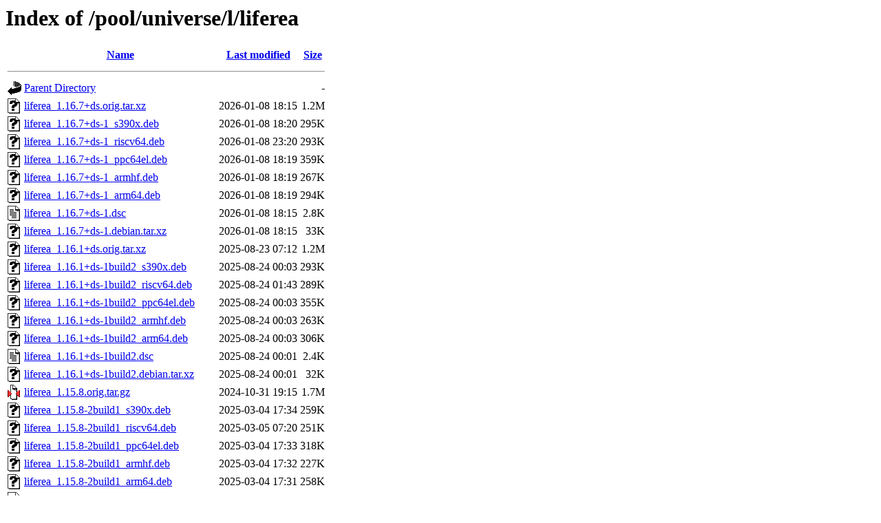

--- FILE ---
content_type: text/html;charset=UTF-8
request_url: http://ports.ubuntu.com/pool/universe/l/liferea/?C=N;O=D
body_size: 1900
content:
<!DOCTYPE HTML PUBLIC "-//W3C//DTD HTML 3.2 Final//EN">
<html>
 <head>
  <title>Index of /pool/universe/l/liferea</title>
 </head>
 <body>
<h1>Index of /pool/universe/l/liferea</h1>
  <table>
   <tr><th valign="top"><img src="/icons/blank.gif" alt="[ICO]"></th><th><a href="?C=N;O=A">Name</a></th><th><a href="?C=M;O=A">Last modified</a></th><th><a href="?C=S;O=A">Size</a></th></tr>
   <tr><th colspan="4"><hr></th></tr>
<tr><td valign="top"><img src="/icons/back.gif" alt="[PARENTDIR]"></td><td><a href="/pool/universe/l/">Parent Directory</a></td><td>&nbsp;</td><td align="right">  - </td></tr>
<tr><td valign="top"><img src="/icons/unknown.gif" alt="[   ]"></td><td><a href="liferea_1.16.7+ds.orig.tar.xz">liferea_1.16.7+ds.orig.tar.xz</a></td><td align="right">2026-01-08 18:15  </td><td align="right">1.2M</td></tr>
<tr><td valign="top"><img src="/icons/unknown.gif" alt="[   ]"></td><td><a href="liferea_1.16.7+ds-1_s390x.deb">liferea_1.16.7+ds-1_s390x.deb</a></td><td align="right">2026-01-08 18:20  </td><td align="right">295K</td></tr>
<tr><td valign="top"><img src="/icons/unknown.gif" alt="[   ]"></td><td><a href="liferea_1.16.7+ds-1_riscv64.deb">liferea_1.16.7+ds-1_riscv64.deb</a></td><td align="right">2026-01-08 23:20  </td><td align="right">293K</td></tr>
<tr><td valign="top"><img src="/icons/unknown.gif" alt="[   ]"></td><td><a href="liferea_1.16.7+ds-1_ppc64el.deb">liferea_1.16.7+ds-1_ppc64el.deb</a></td><td align="right">2026-01-08 18:19  </td><td align="right">359K</td></tr>
<tr><td valign="top"><img src="/icons/unknown.gif" alt="[   ]"></td><td><a href="liferea_1.16.7+ds-1_armhf.deb">liferea_1.16.7+ds-1_armhf.deb</a></td><td align="right">2026-01-08 18:19  </td><td align="right">267K</td></tr>
<tr><td valign="top"><img src="/icons/unknown.gif" alt="[   ]"></td><td><a href="liferea_1.16.7+ds-1_arm64.deb">liferea_1.16.7+ds-1_arm64.deb</a></td><td align="right">2026-01-08 18:19  </td><td align="right">294K</td></tr>
<tr><td valign="top"><img src="/icons/text.gif" alt="[TXT]"></td><td><a href="liferea_1.16.7+ds-1.dsc">liferea_1.16.7+ds-1.dsc</a></td><td align="right">2026-01-08 18:15  </td><td align="right">2.8K</td></tr>
<tr><td valign="top"><img src="/icons/unknown.gif" alt="[   ]"></td><td><a href="liferea_1.16.7+ds-1.debian.tar.xz">liferea_1.16.7+ds-1.debian.tar.xz</a></td><td align="right">2026-01-08 18:15  </td><td align="right"> 33K</td></tr>
<tr><td valign="top"><img src="/icons/unknown.gif" alt="[   ]"></td><td><a href="liferea_1.16.1+ds.orig.tar.xz">liferea_1.16.1+ds.orig.tar.xz</a></td><td align="right">2025-08-23 07:12  </td><td align="right">1.2M</td></tr>
<tr><td valign="top"><img src="/icons/unknown.gif" alt="[   ]"></td><td><a href="liferea_1.16.1+ds-1build2_s390x.deb">liferea_1.16.1+ds-1build2_s390x.deb</a></td><td align="right">2025-08-24 00:03  </td><td align="right">293K</td></tr>
<tr><td valign="top"><img src="/icons/unknown.gif" alt="[   ]"></td><td><a href="liferea_1.16.1+ds-1build2_riscv64.deb">liferea_1.16.1+ds-1build2_riscv64.deb</a></td><td align="right">2025-08-24 01:43  </td><td align="right">289K</td></tr>
<tr><td valign="top"><img src="/icons/unknown.gif" alt="[   ]"></td><td><a href="liferea_1.16.1+ds-1build2_ppc64el.deb">liferea_1.16.1+ds-1build2_ppc64el.deb</a></td><td align="right">2025-08-24 00:03  </td><td align="right">355K</td></tr>
<tr><td valign="top"><img src="/icons/unknown.gif" alt="[   ]"></td><td><a href="liferea_1.16.1+ds-1build2_armhf.deb">liferea_1.16.1+ds-1build2_armhf.deb</a></td><td align="right">2025-08-24 00:03  </td><td align="right">263K</td></tr>
<tr><td valign="top"><img src="/icons/unknown.gif" alt="[   ]"></td><td><a href="liferea_1.16.1+ds-1build2_arm64.deb">liferea_1.16.1+ds-1build2_arm64.deb</a></td><td align="right">2025-08-24 00:03  </td><td align="right">306K</td></tr>
<tr><td valign="top"><img src="/icons/text.gif" alt="[TXT]"></td><td><a href="liferea_1.16.1+ds-1build2.dsc">liferea_1.16.1+ds-1build2.dsc</a></td><td align="right">2025-08-24 00:01  </td><td align="right">2.4K</td></tr>
<tr><td valign="top"><img src="/icons/unknown.gif" alt="[   ]"></td><td><a href="liferea_1.16.1+ds-1build2.debian.tar.xz">liferea_1.16.1+ds-1build2.debian.tar.xz</a></td><td align="right">2025-08-24 00:01  </td><td align="right"> 32K</td></tr>
<tr><td valign="top"><img src="/icons/compressed.gif" alt="[   ]"></td><td><a href="liferea_1.15.8.orig.tar.gz">liferea_1.15.8.orig.tar.gz</a></td><td align="right">2024-10-31 19:15  </td><td align="right">1.7M</td></tr>
<tr><td valign="top"><img src="/icons/unknown.gif" alt="[   ]"></td><td><a href="liferea_1.15.8-2build1_s390x.deb">liferea_1.15.8-2build1_s390x.deb</a></td><td align="right">2025-03-04 17:34  </td><td align="right">259K</td></tr>
<tr><td valign="top"><img src="/icons/unknown.gif" alt="[   ]"></td><td><a href="liferea_1.15.8-2build1_riscv64.deb">liferea_1.15.8-2build1_riscv64.deb</a></td><td align="right">2025-03-05 07:20  </td><td align="right">251K</td></tr>
<tr><td valign="top"><img src="/icons/unknown.gif" alt="[   ]"></td><td><a href="liferea_1.15.8-2build1_ppc64el.deb">liferea_1.15.8-2build1_ppc64el.deb</a></td><td align="right">2025-03-04 17:33  </td><td align="right">318K</td></tr>
<tr><td valign="top"><img src="/icons/unknown.gif" alt="[   ]"></td><td><a href="liferea_1.15.8-2build1_armhf.deb">liferea_1.15.8-2build1_armhf.deb</a></td><td align="right">2025-03-04 17:32  </td><td align="right">227K</td></tr>
<tr><td valign="top"><img src="/icons/unknown.gif" alt="[   ]"></td><td><a href="liferea_1.15.8-2build1_arm64.deb">liferea_1.15.8-2build1_arm64.deb</a></td><td align="right">2025-03-04 17:31  </td><td align="right">258K</td></tr>
<tr><td valign="top"><img src="/icons/text.gif" alt="[TXT]"></td><td><a href="liferea_1.15.8-2build1.dsc">liferea_1.15.8-2build1.dsc</a></td><td align="right">2025-03-04 16:55  </td><td align="right">2.4K</td></tr>
<tr><td valign="top"><img src="/icons/unknown.gif" alt="[   ]"></td><td><a href="liferea_1.15.8-2build1.debian.tar.xz">liferea_1.15.8-2build1.debian.tar.xz</a></td><td align="right">2025-03-04 16:55  </td><td align="right"> 31K</td></tr>
<tr><td valign="top"><img src="/icons/compressed.gif" alt="[   ]"></td><td><a href="liferea_1.15.4.orig.tar.gz">liferea_1.15.4.orig.tar.gz</a></td><td align="right">2023-10-26 15:27  </td><td align="right">1.8M</td></tr>
<tr><td valign="top"><img src="/icons/unknown.gif" alt="[   ]"></td><td><a href="liferea_1.15.4-1ubuntu2_s390x.deb">liferea_1.15.4-1ubuntu2_s390x.deb</a></td><td align="right">2024-04-02 03:13  </td><td align="right">256K</td></tr>
<tr><td valign="top"><img src="/icons/unknown.gif" alt="[   ]"></td><td><a href="liferea_1.15.4-1ubuntu2_riscv64.deb">liferea_1.15.4-1ubuntu2_riscv64.deb</a></td><td align="right">2024-04-02 00:04  </td><td align="right">250K</td></tr>
<tr><td valign="top"><img src="/icons/unknown.gif" alt="[   ]"></td><td><a href="liferea_1.15.4-1ubuntu2_ppc64el.deb">liferea_1.15.4-1ubuntu2_ppc64el.deb</a></td><td align="right">2024-04-02 02:14  </td><td align="right">318K</td></tr>
<tr><td valign="top"><img src="/icons/unknown.gif" alt="[   ]"></td><td><a href="liferea_1.15.4-1ubuntu2_armhf.deb">liferea_1.15.4-1ubuntu2_armhf.deb</a></td><td align="right">2024-04-01 19:38  </td><td align="right">223K</td></tr>
<tr><td valign="top"><img src="/icons/unknown.gif" alt="[   ]"></td><td><a href="liferea_1.15.4-1ubuntu2_arm64.deb">liferea_1.15.4-1ubuntu2_arm64.deb</a></td><td align="right">2024-04-01 19:22  </td><td align="right">256K</td></tr>
<tr><td valign="top"><img src="/icons/text.gif" alt="[TXT]"></td><td><a href="liferea_1.15.4-1ubuntu2.dsc">liferea_1.15.4-1ubuntu2.dsc</a></td><td align="right">2024-04-01 08:01  </td><td align="right">2.4K</td></tr>
<tr><td valign="top"><img src="/icons/unknown.gif" alt="[   ]"></td><td><a href="liferea_1.15.4-1ubuntu2.debian.tar.xz">liferea_1.15.4-1ubuntu2.debian.tar.xz</a></td><td align="right">2024-04-01 08:01  </td><td align="right"> 31K</td></tr>
<tr><td valign="top"><img src="/icons/compressed.gif" alt="[   ]"></td><td><a href="liferea_1.13.7.orig.tar.gz">liferea_1.13.7.orig.tar.gz</a></td><td align="right">2021-12-09 05:19  </td><td align="right">1.7M</td></tr>
<tr><td valign="top"><img src="/icons/unknown.gif" alt="[   ]"></td><td><a href="liferea_1.13.7-2build1_s390x.deb">liferea_1.13.7-2build1_s390x.deb</a></td><td align="right">2022-03-17 08:10  </td><td align="right">270K</td></tr>
<tr><td valign="top"><img src="/icons/unknown.gif" alt="[   ]"></td><td><a href="liferea_1.13.7-2build1_riscv64.deb">liferea_1.13.7-2build1_riscv64.deb</a></td><td align="right">2022-03-17 08:51  </td><td align="right">235K</td></tr>
<tr><td valign="top"><img src="/icons/unknown.gif" alt="[   ]"></td><td><a href="liferea_1.13.7-2build1_ppc64el.deb">liferea_1.13.7-2build1_ppc64el.deb</a></td><td align="right">2022-03-17 08:10  </td><td align="right">321K</td></tr>
<tr><td valign="top"><img src="/icons/unknown.gif" alt="[   ]"></td><td><a href="liferea_1.13.7-2build1_armhf.deb">liferea_1.13.7-2build1_armhf.deb</a></td><td align="right">2022-03-17 08:10  </td><td align="right">243K</td></tr>
<tr><td valign="top"><img src="/icons/unknown.gif" alt="[   ]"></td><td><a href="liferea_1.13.7-2build1_arm64.deb">liferea_1.13.7-2build1_arm64.deb</a></td><td align="right">2022-03-17 08:10  </td><td align="right">272K</td></tr>
<tr><td valign="top"><img src="/icons/text.gif" alt="[TXT]"></td><td><a href="liferea_1.13.7-2build1.dsc">liferea_1.13.7-2build1.dsc</a></td><td align="right">2022-03-17 00:04  </td><td align="right">2.2K</td></tr>
<tr><td valign="top"><img src="/icons/unknown.gif" alt="[   ]"></td><td><a href="liferea_1.13.7-2build1.debian.tar.xz">liferea_1.13.7-2build1.debian.tar.xz</a></td><td align="right">2022-03-17 00:04  </td><td align="right"> 31K</td></tr>
<tr><td valign="top"><img src="/icons/compressed.gif" alt="[   ]"></td><td><a href="liferea_1.12.7.orig.tar.gz">liferea_1.12.7.orig.tar.gz</a></td><td align="right">2019-10-25 20:19  </td><td align="right">1.4M</td></tr>
<tr><td valign="top"><img src="/icons/unknown.gif" alt="[   ]"></td><td><a href="liferea_1.12.7-1build1_s390x.deb">liferea_1.12.7-1build1_s390x.deb</a></td><td align="right">2020-02-18 10:38  </td><td align="right">199K</td></tr>
<tr><td valign="top"><img src="/icons/unknown.gif" alt="[   ]"></td><td><a href="liferea_1.12.7-1build1_riscv64.deb">liferea_1.12.7-1build1_riscv64.deb</a></td><td align="right">2020-04-05 04:23  </td><td align="right">185K</td></tr>
<tr><td valign="top"><img src="/icons/unknown.gif" alt="[   ]"></td><td><a href="liferea_1.12.7-1build1_ppc64el.deb">liferea_1.12.7-1build1_ppc64el.deb</a></td><td align="right">2020-02-18 13:13  </td><td align="right">232K</td></tr>
<tr><td valign="top"><img src="/icons/unknown.gif" alt="[   ]"></td><td><a href="liferea_1.12.7-1build1_armhf.deb">liferea_1.12.7-1build1_armhf.deb</a></td><td align="right">2020-02-18 10:43  </td><td align="right">190K</td></tr>
<tr><td valign="top"><img src="/icons/unknown.gif" alt="[   ]"></td><td><a href="liferea_1.12.7-1build1_arm64.deb">liferea_1.12.7-1build1_arm64.deb</a></td><td align="right">2020-02-18 10:38  </td><td align="right">200K</td></tr>
<tr><td valign="top"><img src="/icons/text.gif" alt="[TXT]"></td><td><a href="liferea_1.12.7-1build1.dsc">liferea_1.12.7-1build1.dsc</a></td><td align="right">2020-02-18 10:31  </td><td align="right">2.3K</td></tr>
<tr><td valign="top"><img src="/icons/unknown.gif" alt="[   ]"></td><td><a href="liferea_1.12.7-1build1.debian.tar.xz">liferea_1.12.7-1build1.debian.tar.xz</a></td><td align="right">2020-02-18 10:31  </td><td align="right"> 21K</td></tr>
<tr><td valign="top"><img src="/icons/compressed.gif" alt="[   ]"></td><td><a href="liferea_1.12.2.orig.tar.gz">liferea_1.12.2.orig.tar.gz</a></td><td align="right">2018-03-11 13:08  </td><td align="right">1.5M</td></tr>
<tr><td valign="top"><img src="/icons/unknown.gif" alt="[   ]"></td><td><a href="liferea_1.12.2-1_s390x.deb">liferea_1.12.2-1_s390x.deb</a></td><td align="right">2018-03-11 13:23  </td><td align="right">199K</td></tr>
<tr><td valign="top"><img src="/icons/unknown.gif" alt="[   ]"></td><td><a href="liferea_1.12.2-1_ppc64el.deb">liferea_1.12.2-1_ppc64el.deb</a></td><td align="right">2018-03-11 13:23  </td><td align="right">215K</td></tr>
<tr><td valign="top"><img src="/icons/unknown.gif" alt="[   ]"></td><td><a href="liferea_1.12.2-1_armhf.deb">liferea_1.12.2-1_armhf.deb</a></td><td align="right">2018-03-11 13:23  </td><td align="right">188K</td></tr>
<tr><td valign="top"><img src="/icons/unknown.gif" alt="[   ]"></td><td><a href="liferea_1.12.2-1_arm64.deb">liferea_1.12.2-1_arm64.deb</a></td><td align="right">2018-03-11 13:23  </td><td align="right">182K</td></tr>
<tr><td valign="top"><img src="/icons/text.gif" alt="[TXT]"></td><td><a href="liferea_1.12.2-1.dsc">liferea_1.12.2-1.dsc</a></td><td align="right">2018-03-11 13:08  </td><td align="right">1.9K</td></tr>
<tr><td valign="top"><img src="/icons/unknown.gif" alt="[   ]"></td><td><a href="liferea_1.12.2-1.debian.tar.xz">liferea_1.12.2-1.debian.tar.xz</a></td><td align="right">2018-03-11 13:08  </td><td align="right"> 22K</td></tr>
<tr><td valign="top"><img src="/icons/compressed.gif" alt="[   ]"></td><td><a href="liferea_1.10.17.orig.tar.gz">liferea_1.10.17.orig.tar.gz</a></td><td align="right">2016-01-17 16:29  </td><td align="right">1.4M</td></tr>
<tr><td valign="top"><img src="/icons/unknown.gif" alt="[   ]"></td><td><a href="liferea_1.10.17-1ubuntu2_s390x.deb">liferea_1.10.17-1ubuntu2_s390x.deb</a></td><td align="right">2016-02-17 22:29  </td><td align="right">173K</td></tr>
<tr><td valign="top"><img src="/icons/unknown.gif" alt="[   ]"></td><td><a href="liferea_1.10.17-1ubuntu2_ppc64el.deb">liferea_1.10.17-1ubuntu2_ppc64el.deb</a></td><td align="right">2016-02-17 22:29  </td><td align="right">173K</td></tr>
<tr><td valign="top"><img src="/icons/unknown.gif" alt="[   ]"></td><td><a href="liferea_1.10.17-1ubuntu2_powerpc.deb">liferea_1.10.17-1ubuntu2_powerpc.deb</a></td><td align="right">2016-02-17 22:29  </td><td align="right">154K</td></tr>
<tr><td valign="top"><img src="/icons/unknown.gif" alt="[   ]"></td><td><a href="liferea_1.10.17-1ubuntu2_armhf.deb">liferea_1.10.17-1ubuntu2_armhf.deb</a></td><td align="right">2016-02-17 22:44  </td><td align="right">156K</td></tr>
<tr><td valign="top"><img src="/icons/unknown.gif" alt="[   ]"></td><td><a href="liferea_1.10.17-1ubuntu2_arm64.deb">liferea_1.10.17-1ubuntu2_arm64.deb</a></td><td align="right">2016-02-17 22:29  </td><td align="right">158K</td></tr>
<tr><td valign="top"><img src="/icons/text.gif" alt="[TXT]"></td><td><a href="liferea_1.10.17-1ubuntu2.dsc">liferea_1.10.17-1ubuntu2.dsc</a></td><td align="right">2016-02-17 22:28  </td><td align="right">2.5K</td></tr>
<tr><td valign="top"><img src="/icons/unknown.gif" alt="[   ]"></td><td><a href="liferea_1.10.17-1ubuntu2.debian.tar.xz">liferea_1.10.17-1ubuntu2.debian.tar.xz</a></td><td align="right">2016-02-17 22:28  </td><td align="right"> 27K</td></tr>
<tr><td valign="top"><img src="/icons/unknown.gif" alt="[   ]"></td><td><a href="liferea_1.10.3.orig.tar.bz2">liferea_1.10.3.orig.tar.bz2</a></td><td align="right">2014-02-19 08:14  </td><td align="right">1.4M</td></tr>
<tr><td valign="top"><img src="/icons/unknown.gif" alt="[   ]"></td><td><a href="liferea_1.10.3-1ubuntu1_ppc64el.deb">liferea_1.10.3-1ubuntu1_ppc64el.deb</a></td><td align="right">2014-02-19 08:14  </td><td align="right">173K</td></tr>
<tr><td valign="top"><img src="/icons/unknown.gif" alt="[   ]"></td><td><a href="liferea_1.10.3-1ubuntu1_powerpc.deb">liferea_1.10.3-1ubuntu1_powerpc.deb</a></td><td align="right">2014-02-19 08:14  </td><td align="right">153K</td></tr>
<tr><td valign="top"><img src="/icons/unknown.gif" alt="[   ]"></td><td><a href="liferea_1.10.3-1ubuntu1_armhf.deb">liferea_1.10.3-1ubuntu1_armhf.deb</a></td><td align="right">2014-02-19 08:14  </td><td align="right">154K</td></tr>
<tr><td valign="top"><img src="/icons/unknown.gif" alt="[   ]"></td><td><a href="liferea_1.10.3-1ubuntu1_arm64.deb">liferea_1.10.3-1ubuntu1_arm64.deb</a></td><td align="right">2014-02-19 08:14  </td><td align="right">156K</td></tr>
<tr><td valign="top"><img src="/icons/text.gif" alt="[TXT]"></td><td><a href="liferea_1.10.3-1ubuntu1.dsc">liferea_1.10.3-1ubuntu1.dsc</a></td><td align="right">2014-02-19 08:14  </td><td align="right">1.9K</td></tr>
<tr><td valign="top"><img src="/icons/unknown.gif" alt="[   ]"></td><td><a href="liferea_1.10.3-1ubuntu1.debian.tar.xz">liferea_1.10.3-1ubuntu1.debian.tar.xz</a></td><td align="right">2014-02-19 08:14  </td><td align="right"> 26K</td></tr>
<tr><td valign="top"><img src="/icons/unknown.gif" alt="[   ]"></td><td><a href="liferea-dbg_1.10.17-1ubuntu2_s390x.deb">liferea-dbg_1.10.17-1ubuntu2_s390x.deb</a></td><td align="right">2016-02-17 22:29  </td><td align="right">607K</td></tr>
<tr><td valign="top"><img src="/icons/unknown.gif" alt="[   ]"></td><td><a href="liferea-dbg_1.10.17-1ubuntu2_ppc64el.deb">liferea-dbg_1.10.17-1ubuntu2_ppc64el.deb</a></td><td align="right">2016-02-17 22:29  </td><td align="right">740K</td></tr>
<tr><td valign="top"><img src="/icons/unknown.gif" alt="[   ]"></td><td><a href="liferea-dbg_1.10.17-1ubuntu2_powerpc.deb">liferea-dbg_1.10.17-1ubuntu2_powerpc.deb</a></td><td align="right">2016-02-17 22:29  </td><td align="right">667K</td></tr>
<tr><td valign="top"><img src="/icons/unknown.gif" alt="[   ]"></td><td><a href="liferea-dbg_1.10.17-1ubuntu2_armhf.deb">liferea-dbg_1.10.17-1ubuntu2_armhf.deb</a></td><td align="right">2016-02-17 22:44  </td><td align="right">643K</td></tr>
<tr><td valign="top"><img src="/icons/unknown.gif" alt="[   ]"></td><td><a href="liferea-dbg_1.10.17-1ubuntu2_arm64.deb">liferea-dbg_1.10.17-1ubuntu2_arm64.deb</a></td><td align="right">2016-02-17 22:29  </td><td align="right">666K</td></tr>
<tr><td valign="top"><img src="/icons/unknown.gif" alt="[   ]"></td><td><a href="liferea-dbg_1.10.3-1ubuntu1_ppc64el.deb">liferea-dbg_1.10.3-1ubuntu1_ppc64el.deb</a></td><td align="right">2014-02-19 08:14  </td><td align="right">800K</td></tr>
<tr><td valign="top"><img src="/icons/unknown.gif" alt="[   ]"></td><td><a href="liferea-dbg_1.10.3-1ubuntu1_powerpc.deb">liferea-dbg_1.10.3-1ubuntu1_powerpc.deb</a></td><td align="right">2014-02-19 08:14  </td><td align="right">729K</td></tr>
<tr><td valign="top"><img src="/icons/unknown.gif" alt="[   ]"></td><td><a href="liferea-dbg_1.10.3-1ubuntu1_armhf.deb">liferea-dbg_1.10.3-1ubuntu1_armhf.deb</a></td><td align="right">2014-02-19 08:14  </td><td align="right">700K</td></tr>
<tr><td valign="top"><img src="/icons/unknown.gif" alt="[   ]"></td><td><a href="liferea-dbg_1.10.3-1ubuntu1_arm64.deb">liferea-dbg_1.10.3-1ubuntu1_arm64.deb</a></td><td align="right">2014-02-19 08:14  </td><td align="right">717K</td></tr>
<tr><td valign="top"><img src="/icons/unknown.gif" alt="[   ]"></td><td><a href="liferea-data_1.16.7+ds-1_all.deb">liferea-data_1.16.7+ds-1_all.deb</a></td><td align="right">2026-01-08 18:18  </td><td align="right">643K</td></tr>
<tr><td valign="top"><img src="/icons/unknown.gif" alt="[   ]"></td><td><a href="liferea-data_1.16.6+ds-1_all.deb">liferea-data_1.16.6+ds-1_all.deb</a></td><td align="right">2025-11-19 14:44  </td><td align="right">644K</td></tr>
<tr><td valign="top"><img src="/icons/unknown.gif" alt="[   ]"></td><td><a href="liferea-data_1.16.1+ds-1build2_all.deb">liferea-data_1.16.1+ds-1build2_all.deb</a></td><td align="right">2025-08-24 00:03  </td><td align="right">652K</td></tr>
<tr><td valign="top"><img src="/icons/unknown.gif" alt="[   ]"></td><td><a href="liferea-data_1.15.8-2build1_all.deb">liferea-data_1.15.8-2build1_all.deb</a></td><td align="right">2025-03-04 17:30  </td><td align="right">726K</td></tr>
<tr><td valign="top"><img src="/icons/unknown.gif" alt="[   ]"></td><td><a href="liferea-data_1.15.4-1ubuntu2_all.deb">liferea-data_1.15.4-1ubuntu2_all.deb</a></td><td align="right">2024-04-01 10:34  </td><td align="right">752K</td></tr>
<tr><td valign="top"><img src="/icons/unknown.gif" alt="[   ]"></td><td><a href="liferea-data_1.13.7-2build1_all.deb">liferea-data_1.13.7-2build1_all.deb</a></td><td align="right">2022-03-17 08:09  </td><td align="right">709K</td></tr>
<tr><td valign="top"><img src="/icons/unknown.gif" alt="[   ]"></td><td><a href="liferea-data_1.12.7-1build1_all.deb">liferea-data_1.12.7-1build1_all.deb</a></td><td align="right">2020-02-18 10:43  </td><td align="right">544K</td></tr>
<tr><td valign="top"><img src="/icons/unknown.gif" alt="[   ]"></td><td><a href="liferea-data_1.12.2-1_all.deb">liferea-data_1.12.2-1_all.deb</a></td><td align="right">2018-03-11 13:23  </td><td align="right">566K</td></tr>
<tr><td valign="top"><img src="/icons/unknown.gif" alt="[   ]"></td><td><a href="liferea-data_1.10.17-1ubuntu2_all.deb">liferea-data_1.10.17-1ubuntu2_all.deb</a></td><td align="right">2016-02-17 22:29  </td><td align="right">555K</td></tr>
<tr><td valign="top"><img src="/icons/unknown.gif" alt="[   ]"></td><td><a href="liferea-data_1.10.3-1ubuntu1_all.deb">liferea-data_1.10.3-1ubuntu1_all.deb</a></td><td align="right">2014-02-19 08:14  </td><td align="right">545K</td></tr>
   <tr><th colspan="4"><hr></th></tr>
</table>
<address>Apache/2.4.52 (Ubuntu) Server at ports.ubuntu.com Port 80</address>
</body></html>
